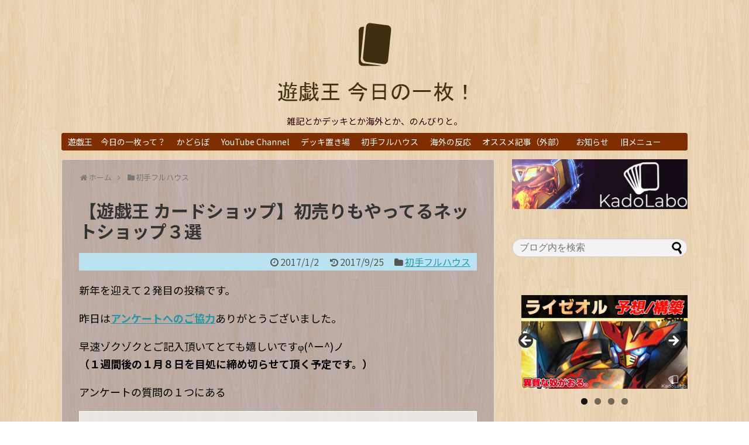

--- FILE ---
content_type: text/html; charset=UTF-8
request_url: https://yugioh-todays.com/2017/01/02/hand-full-house-service-01/
body_size: 20588
content:
<!DOCTYPE html>
<html dir="ltr" lang="ja" prefix="og: https://ogp.me/ns#">
<head>
<meta charset="UTF-8">
  <meta name="viewport" content="width=1280, maximum-scale=1, user-scalable=yes">
<link rel="alternate" type="application/rss+xml" title="遊戯王　今日の一枚！ RSS Feed" href="https://yugioh-todays.com/feed/"/>
<link rel="pingback" href="https://yugioh-todays.com/xmlrpc.php"/>
<meta name="description" content="新年を迎えて２発目の投稿です。昨日はアンケートへのご協力ありがとうございました。早速ゾクゾクとご記入頂いてとても嬉しいですφ(^ー^)ノ（１週間後の１月８日を目処に締め切らせて頂く予定です。）アンケートの質問の１つにある『今後、「初手フルハ"/>
<meta name="keywords" content="初手フルハウス"/>
<!-- OGP -->
<meta property="og:type" content="article">
<meta property="og:description" content="新年を迎えて２発目の投稿です。昨日はアンケートへのご協力ありがとうございました。早速ゾクゾクとご記入頂いてとても嬉しいですφ(^ー^)ノ（１週間後の１月８日を目処に締め切らせて頂く予定です。）アンケートの質問の１つにある『今後、「初手フルハ">
<meta property="og:title" content="【遊戯王 カードショップ】初売りもやってるネットショップ３選">
<meta property="og:url" content="https://yugioh-todays.com/2017/01/02/hand-full-house-service-01/">
<meta property="og:image" content="https://yugioh-todays.com/wp-content/uploads/2017/09/232885534aea831c6bc13877dea85067.png">
<meta property="og:site_name" content="遊戯王　今日の一枚！">
<meta property="og:locale" content="ja_JP">
<!-- /OGP -->
<!-- Twitter Card -->
<meta name="twitter:card" content="summary">
<meta name="twitter:description" content="新年を迎えて２発目の投稿です。昨日はアンケートへのご協力ありがとうございました。早速ゾクゾクとご記入頂いてとても嬉しいですφ(^ー^)ノ（１週間後の１月８日を目処に締め切らせて頂く予定です。）アンケートの質問の１つにある『今後、「初手フルハ">
<meta name="twitter:title" content="【遊戯王 カードショップ】初売りもやってるネットショップ３選">
<meta name="twitter:url" content="https://yugioh-todays.com/2017/01/02/hand-full-house-service-01/">
<meta name="twitter:image" content="https://yugioh-todays.com/wp-content/uploads/2017/09/232885534aea831c6bc13877dea85067.png">
<meta name="twitter:domain" content="yugioh-todays.com">
<!-- /Twitter Card -->

<title>【遊戯王 カードショップ】初売りもやってるネットショップ３選 | 遊戯王 今日の一枚！</title>

		<!-- All in One SEO 4.6.9.1 - aioseo.com -->
		<meta name="description" content="新年を迎えて２発目の投稿です。 昨日はアンケートへのご協力ありがとうございました。 早速ゾクゾクとご記入頂いて"/>
		<meta name="robots" content="max-snippet:-1, max-image-preview:large, max-video-preview:-1"/>
		<link rel="canonical" href="https://yugioh-todays.com/2017/01/02/hand-full-house-service-01/"/>
		<meta name="generator" content="All in One SEO (AIOSEO) 4.6.9.1"/>
		<meta property="og:locale" content="ja_JP"/>
		<meta property="og:site_name" content="遊戯王　今日の一枚！"/>
		<meta property="og:type" content="article"/>
		<meta property="og:title" content="【遊戯王 カードショップ】初売りもやってるネットショップ３選 | 遊戯王 今日の一枚！"/>
		<meta property="og:description" content="新年を迎えて２発目の投稿です。 昨日はアンケートへのご協力ありがとうございました。 早速ゾクゾクとご記入頂いて"/>
		<meta property="og:url" content="https://yugioh-todays.com/2017/01/02/hand-full-house-service-01/"/>
		<meta property="og:image" content="https://yugioh-todays.com/wp-content/uploads/2017/09/232885534aea831c6bc13877dea85067.png"/>
		<meta property="og:image:secure_url" content="https://yugioh-todays.com/wp-content/uploads/2017/09/232885534aea831c6bc13877dea85067.png"/>
		<meta property="og:image:width" content="212"/>
		<meta property="og:image:height" content="215"/>
		<meta property="article:published_time" content="2017-01-01T23:16:14+00:00"/>
		<meta property="article:modified_time" content="2017-09-24T23:17:44+00:00"/>
		<meta name="twitter:card" content="summary"/>
		<meta name="twitter:site" content="https://@kyoichi_ygo"/>
		<meta name="twitter:title" content="【遊戯王 カードショップ】初売りもやってるネットショップ３選 | 遊戯王 今日の一枚！"/>
		<meta name="twitter:description" content="新年を迎えて２発目の投稿です。 昨日はアンケートへのご協力ありがとうございました。 早速ゾクゾクとご記入頂いて"/>
		<meta name="twitter:image" content="https://yugioh-todays.com/wp-content/uploads/2017/09/232885534aea831c6bc13877dea85067.png"/>
		<script type="application/ld+json" class="aioseo-schema">
			{"@context":"https:\/\/schema.org","@graph":[{"@type":"Article","@id":"https:\/\/yugioh-todays.com\/2017\/01\/02\/hand-full-house-service-01\/#article","name":"\u3010\u904a\u622f\u738b \u30ab\u30fc\u30c9\u30b7\u30e7\u30c3\u30d7\u3011\u521d\u58f2\u308a\u3082\u3084\u3063\u3066\u308b\u30cd\u30c3\u30c8\u30b7\u30e7\u30c3\u30d7\uff13\u9078 | \u904a\u622f\u738b \u4eca\u65e5\u306e\u4e00\u679a\uff01","headline":"\u3010\u904a\u622f\u738b \u30ab\u30fc\u30c9\u30b7\u30e7\u30c3\u30d7\u3011\u521d\u58f2\u308a\u3082\u3084\u3063\u3066\u308b\u30cd\u30c3\u30c8\u30b7\u30e7\u30c3\u30d7\uff13\u9078","author":{"@id":"https:\/\/yugioh-todays.com\/author\/kyoichi01\/#author"},"publisher":{"@id":"https:\/\/yugioh-todays.com\/#person"},"image":{"@type":"ImageObject","url":"https:\/\/yugioh-todays.com\/wp-content\/uploads\/2017\/09\/232885534aea831c6bc13877dea85067.png","width":212,"height":215},"datePublished":"2017-01-02T08:16:14+09:00","dateModified":"2017-09-25T08:17:44+09:00","inLanguage":"ja","mainEntityOfPage":{"@id":"https:\/\/yugioh-todays.com\/2017\/01\/02\/hand-full-house-service-01\/#webpage"},"isPartOf":{"@id":"https:\/\/yugioh-todays.com\/2017\/01\/02\/hand-full-house-service-01\/#webpage"},"articleSection":"\u521d\u624b\u30d5\u30eb\u30cf\u30a6\u30b9"},{"@type":"BreadcrumbList","@id":"https:\/\/yugioh-todays.com\/2017\/01\/02\/hand-full-house-service-01\/#breadcrumblist","itemListElement":[{"@type":"ListItem","@id":"https:\/\/yugioh-todays.com\/#listItem","position":1,"name":"\u5bb6","item":"https:\/\/yugioh-todays.com\/","nextItem":"https:\/\/yugioh-todays.com\/2017\/#listItem"},{"@type":"ListItem","@id":"https:\/\/yugioh-todays.com\/2017\/#listItem","position":2,"name":"2017","item":"https:\/\/yugioh-todays.com\/2017\/","nextItem":"https:\/\/yugioh-todays.com\/2017\/01\/02\/hand-full-house-service-01\/#listItem","previousItem":"https:\/\/yugioh-todays.com\/#listItem"},{"@type":"ListItem","@id":"https:\/\/yugioh-todays.com\/2017\/01\/02\/hand-full-house-service-01\/#listItem","position":3,"name":"January","item":"https:\/\/yugioh-todays.com\/2017\/01\/02\/hand-full-house-service-01\/","nextItem":"https:\/\/yugioh-todays.com\/2017\/01\/02\/#listItem","previousItem":"https:\/\/yugioh-todays.com\/2017\/#listItem"},{"@type":"ListItem","@id":"https:\/\/yugioh-todays.com\/2017\/01\/02\/#listItem","position":4,"name":"2","item":"https:\/\/yugioh-todays.com\/2017\/01\/02\/","nextItem":"https:\/\/yugioh-todays.com\/2017\/01\/02\/hand-full-house-service-01\/#listItem","previousItem":"https:\/\/yugioh-todays.com\/2017\/01\/02\/hand-full-house-service-01\/#listItem"},{"@type":"ListItem","@id":"https:\/\/yugioh-todays.com\/2017\/01\/02\/hand-full-house-service-01\/#listItem","position":5,"name":"\u3010\u904a\u622f\u738b \u30ab\u30fc\u30c9\u30b7\u30e7\u30c3\u30d7\u3011\u521d\u58f2\u308a\u3082\u3084\u3063\u3066\u308b\u30cd\u30c3\u30c8\u30b7\u30e7\u30c3\u30d7\uff13\u9078","previousItem":"https:\/\/yugioh-todays.com\/2017\/01\/02\/#listItem"}]},{"@type":"Person","@id":"https:\/\/yugioh-todays.com\/#person","name":"\u304d\u3087\u3044\u3061\uff08\u7ba1\u7406\u4eba\uff09","image":{"@type":"ImageObject","@id":"https:\/\/yugioh-todays.com\/2017\/01\/02\/hand-full-house-service-01\/#personImage","url":"https:\/\/secure.gravatar.com\/avatar\/631ad192c08994f2510eec32deeebabe?s=96&d=mm&r=g","width":96,"height":96,"caption":"\u304d\u3087\u3044\u3061\uff08\u7ba1\u7406\u4eba\uff09"}},{"@type":"Person","@id":"https:\/\/yugioh-todays.com\/author\/kyoichi01\/#author","url":"https:\/\/yugioh-todays.com\/author\/kyoichi01\/","name":"\u304d\u3087\u3044\u3061\uff08\u7ba1\u7406\u4eba\uff09","image":{"@type":"ImageObject","@id":"https:\/\/yugioh-todays.com\/2017\/01\/02\/hand-full-house-service-01\/#authorImage","url":"https:\/\/secure.gravatar.com\/avatar\/05eb3bb6f2a976bb57918ccfa118df7e?s=96&d=mm&r=g","width":96,"height":96,"caption":"\u304d\u3087\u3044\u3061\uff08\u7ba1\u7406\u4eba\uff09"}},{"@type":"WebPage","@id":"https:\/\/yugioh-todays.com\/2017\/01\/02\/hand-full-house-service-01\/#webpage","url":"https:\/\/yugioh-todays.com\/2017\/01\/02\/hand-full-house-service-01\/","name":"\u3010\u904a\u622f\u738b \u30ab\u30fc\u30c9\u30b7\u30e7\u30c3\u30d7\u3011\u521d\u58f2\u308a\u3082\u3084\u3063\u3066\u308b\u30cd\u30c3\u30c8\u30b7\u30e7\u30c3\u30d7\uff13\u9078 | \u904a\u622f\u738b \u4eca\u65e5\u306e\u4e00\u679a\uff01","description":"\u65b0\u5e74\u3092\u8fce\u3048\u3066\uff12\u767a\u76ee\u306e\u6295\u7a3f\u3067\u3059\u3002 \u6628\u65e5\u306f\u30a2\u30f3\u30b1\u30fc\u30c8\u3078\u306e\u3054\u5354\u529b\u3042\u308a\u304c\u3068\u3046\u3054\u3056\u3044\u307e\u3057\u305f\u3002 \u65e9\u901f\u30be\u30af\u30be\u30af\u3068\u3054\u8a18\u5165\u9802\u3044\u3066","inLanguage":"ja","isPartOf":{"@id":"https:\/\/yugioh-todays.com\/#website"},"breadcrumb":{"@id":"https:\/\/yugioh-todays.com\/2017\/01\/02\/hand-full-house-service-01\/#breadcrumblist"},"author":{"@id":"https:\/\/yugioh-todays.com\/author\/kyoichi01\/#author"},"creator":{"@id":"https:\/\/yugioh-todays.com\/author\/kyoichi01\/#author"},"image":{"@type":"ImageObject","url":"https:\/\/yugioh-todays.com\/wp-content\/uploads\/2017\/09\/232885534aea831c6bc13877dea85067.png","@id":"https:\/\/yugioh-todays.com\/2017\/01\/02\/hand-full-house-service-01\/#mainImage","width":212,"height":215},"primaryImageOfPage":{"@id":"https:\/\/yugioh-todays.com\/2017\/01\/02\/hand-full-house-service-01\/#mainImage"},"datePublished":"2017-01-02T08:16:14+09:00","dateModified":"2017-09-25T08:17:44+09:00"},{"@type":"WebSite","@id":"https:\/\/yugioh-todays.com\/#website","url":"https:\/\/yugioh-todays.com\/","name":"\u904a\u622f\u738b\u3000\u4eca\u65e5\u306e\u4e00\u679a\uff01","description":"\u96d1\u8a18\u3068\u304b\u30c7\u30c3\u30ad\u3068\u304b\u6d77\u5916\u3068\u304b\u3001\u306e\u3093\u3073\u308a\u3068\u3002","inLanguage":"ja","publisher":{"@id":"https:\/\/yugioh-todays.com\/#person"}}]}
		</script>
		<!-- All in One SEO -->

<link rel='dns-prefetch' href='//stats.wp.com'/>
<link rel='dns-prefetch' href='//fonts.googleapis.com'/>
<link rel='dns-prefetch' href='//v0.wordpress.com'/>
<link rel="alternate" type="application/rss+xml" title="遊戯王　今日の一枚！ &raquo; フィード" href="https://yugioh-todays.com/feed/"/>
<link rel="alternate" type="application/rss+xml" title="遊戯王　今日の一枚！ &raquo; コメントフィード" href="https://yugioh-todays.com/comments/feed/"/>
<link rel="alternate" type="application/rss+xml" title="遊戯王　今日の一枚！ &raquo; 【遊戯王 カードショップ】初売りもやってるネットショップ３選 のコメントのフィード" href="https://yugioh-todays.com/2017/01/02/hand-full-house-service-01/feed/"/>
		<!-- This site uses the Google Analytics by MonsterInsights plugin v9.11.1 - Using Analytics tracking - https://www.monsterinsights.com/ -->
		<!-- Note: MonsterInsights is not currently configured on this site. The site owner needs to authenticate with Google Analytics in the MonsterInsights settings panel. -->
					<!-- No tracking code set -->
				<!-- / Google Analytics by MonsterInsights -->
		<script type="text/javascript">//<![CDATA[
window._wpemojiSettings={"baseUrl":"https:\/\/s.w.org\/images\/core\/emoji\/15.0.3\/72x72\/","ext":".png","svgUrl":"https:\/\/s.w.org\/images\/core\/emoji\/15.0.3\/svg\/","svgExt":".svg","source":{"concatemoji":"https:\/\/yugioh-todays.com\/wp-includes\/js\/wp-emoji-release.min.js?ver=6.6.4"}};!function(i,n){var o,s,e;function c(e){try{var t={supportTests:e,timestamp:(new Date).valueOf()};sessionStorage.setItem(o,JSON.stringify(t))}catch(e){}}function p(e,t,n){e.clearRect(0,0,e.canvas.width,e.canvas.height),e.fillText(t,0,0);var t=new Uint32Array(e.getImageData(0,0,e.canvas.width,e.canvas.height).data),r=(e.clearRect(0,0,e.canvas.width,e.canvas.height),e.fillText(n,0,0),new Uint32Array(e.getImageData(0,0,e.canvas.width,e.canvas.height).data));return t.every(function(e,t){return e===r[t]})}function u(e,t,n){switch(t){case"flag":return n(e,"\ud83c\udff3\ufe0f\u200d\u26a7\ufe0f","\ud83c\udff3\ufe0f\u200b\u26a7\ufe0f")?!1:!n(e,"\ud83c\uddfa\ud83c\uddf3","\ud83c\uddfa\u200b\ud83c\uddf3")&&!n(e,"\ud83c\udff4\udb40\udc67\udb40\udc62\udb40\udc65\udb40\udc6e\udb40\udc67\udb40\udc7f","\ud83c\udff4\u200b\udb40\udc67\u200b\udb40\udc62\u200b\udb40\udc65\u200b\udb40\udc6e\u200b\udb40\udc67\u200b\udb40\udc7f");case"emoji":return!n(e,"\ud83d\udc26\u200d\u2b1b","\ud83d\udc26\u200b\u2b1b")}return!1}function f(e,t,n){var r="undefined"!=typeof WorkerGlobalScope&&self instanceof WorkerGlobalScope?new OffscreenCanvas(300,150):i.createElement("canvas"),a=r.getContext("2d",{willReadFrequently:!0}),o=(a.textBaseline="top",a.font="600 32px Arial",{});return e.forEach(function(e){o[e]=t(a,e,n)}),o}function t(e){var t=i.createElement("script");t.src=e,t.defer=!0,i.head.appendChild(t)}"undefined"!=typeof Promise&&(o="wpEmojiSettingsSupports",s=["flag","emoji"],n.supports={everything:!0,everythingExceptFlag:!0},e=new Promise(function(e){i.addEventListener("DOMContentLoaded",e,{once:!0})}),new Promise(function(t){var n=function(){try{var e=JSON.parse(sessionStorage.getItem(o));if("object"==typeof e&&"number"==typeof e.timestamp&&(new Date).valueOf()<e.timestamp+604800&&"object"==typeof e.supportTests)return e.supportTests}catch(e){}return null}();if(!n){if("undefined"!=typeof Worker&&"undefined"!=typeof OffscreenCanvas&&"undefined"!=typeof URL&&URL.createObjectURL&&"undefined"!=typeof Blob)try{var e="postMessage("+f.toString()+"("+[JSON.stringify(s),u.toString(),p.toString()].join(",")+"));",r=new Blob([e],{type:"text/javascript"}),a=new Worker(URL.createObjectURL(r),{name:"wpTestEmojiSupports"});return void(a.onmessage=function(e){c(n=e.data),a.terminate(),t(n)})}catch(e){}c(n=f(s,u,p))}t(n)}).then(function(e){for(var t in e)n.supports[t]=e[t],n.supports.everything=n.supports.everything&&n.supports[t],"flag"!==t&&(n.supports.everythingExceptFlag=n.supports.everythingExceptFlag&&n.supports[t]);n.supports.everythingExceptFlag=n.supports.everythingExceptFlag&&!n.supports.flag,n.DOMReady=!1,n.readyCallback=function(){n.DOMReady=!0}}).then(function(){return e}).then(function(){var e;n.supports.everything||(n.readyCallback(),(e=n.source||{}).concatemoji?t(e.concatemoji):e.wpemoji&&e.twemoji&&(t(e.twemoji),t(e.wpemoji)))}))}((window,document),window._wpemojiSettings);
//]]></script>
<link rel='stylesheet' id='simplicity-style-css' href='https://yugioh-todays.com/wp-content/themes/simplicity2/style.css?ver=6.6.4&#038;fver=20240815105727' type='text/css' media='all'/>
<link rel='stylesheet' id='responsive-style-css' href='https://yugioh-todays.com/wp-content/themes/simplicity2/css/responsive-pc.css?ver=6.6.4&#038;fver=20240815105727' type='text/css' media='all'/>
<link rel='stylesheet' id='font-awesome-style-css' href='https://yugioh-todays.com/wp-content/themes/simplicity2/webfonts/css/font-awesome.min.css?ver=6.6.4&#038;fver=20240815105727' type='text/css' media='all'/>
<link rel='stylesheet' id='icomoon-style-css' href='https://yugioh-todays.com/wp-content/themes/simplicity2/webfonts/icomoon/style.css?ver=6.6.4&#038;fver=20240815105727' type='text/css' media='all'/>
<link rel='stylesheet' id='google-fonts-notosansjp-css' href='https://fonts.googleapis.com/earlyaccess/notosansjp.css?ver=6.6.4' type='text/css' media='all'/>
<link rel='stylesheet' id='calendar-style-css' href='https://yugioh-todays.com/wp-content/themes/simplicity2/css/calendar.css?ver=6.6.4&#038;fver=20240815105727' type='text/css' media='all'/>
<link rel='stylesheet' id='extension-style-css' href='https://yugioh-todays.com/wp-content/themes/simplicity2/css/extension.css?ver=6.6.4&#038;fver=20240815105727' type='text/css' media='all'/>
<style id='extension-style-inline-css' type='text/css'>
#site-description{color:#2b0000}#navi ul,#navi ul.sub-menu,#navi ul.children{background-color:#7f2e00;border-color:#7f2e00}#navi ul li a{color:#fff}#navi ul li a:hover{background-color:#a85400}#s{border-radius:25px;background-color:#f3f3f3}#s:focus{outline:0}.article{font-size:18px} .entry-thumb img,.related-entry-thumb img,.widget_new_entries ul li img,.widget_new_popular ul li img,.widget_popular_ranking ul li img,#prev-next img,.widget_new_entries .new-entrys-large .new-entry img{border-radius:50%} #header .alignleft{text-align:center;max-width:none}#h-top #site-title a{margin-right:0}#site-description{margin-right:0}#header .alignright{display:none}@media screen and (max-width:639px){.article br{display:block}}body{font-family:'Noto Sans JP'}
</style>
<link rel='stylesheet' id='print-style-css' href='https://yugioh-todays.com/wp-content/themes/simplicity2/css/print.css?ver=6.6.4&#038;fver=20240815105727' type='text/css' media='print'/>
<link rel='stylesheet' id='sns-twitter-type-style-css' href='https://yugioh-todays.com/wp-content/themes/simplicity2/css/sns-twitter-type.css?ver=6.6.4&#038;fver=20240815105727' type='text/css' media='all'/>
<style id='wp-emoji-styles-inline-css' type='text/css'>

	img.wp-smiley, img.emoji {
		display: inline !important;
		border: none !important;
		box-shadow: none !important;
		height: 1em !important;
		width: 1em !important;
		margin: 0 0.07em !important;
		vertical-align: -0.1em !important;
		background: none !important;
		padding: 0 !important;
	}
</style>
<link rel='stylesheet' id='wp-block-library-css' href='https://yugioh-todays.com/wp-includes/css/dist/block-library/style.min.css?ver=6.6.4' type='text/css' media='all'/>
<link rel='stylesheet' id='mediaelement-css' href='https://yugioh-todays.com/wp-includes/js/mediaelement/mediaelementplayer-legacy.min.css?ver=4.2.17' type='text/css' media='all'/>
<link rel='stylesheet' id='wp-mediaelement-css' href='https://yugioh-todays.com/wp-includes/js/mediaelement/wp-mediaelement.min.css?ver=6.6.4' type='text/css' media='all'/>
<style id='jetpack-sharing-buttons-style-inline-css' type='text/css'>
.jetpack-sharing-buttons__services-list{display:flex;flex-direction:row;flex-wrap:wrap;gap:0;list-style-type:none;margin:5px;padding:0}.jetpack-sharing-buttons__services-list.has-small-icon-size{font-size:12px}.jetpack-sharing-buttons__services-list.has-normal-icon-size{font-size:16px}.jetpack-sharing-buttons__services-list.has-large-icon-size{font-size:24px}.jetpack-sharing-buttons__services-list.has-huge-icon-size{font-size:36px}@media print{.jetpack-sharing-buttons__services-list{display:none!important}}.editor-styles-wrapper .wp-block-jetpack-sharing-buttons{gap:0;padding-inline-start:0}ul.jetpack-sharing-buttons__services-list.has-background{padding:1.25em 2.375em}
</style>
<style id='classic-theme-styles-inline-css' type='text/css'>
/*! This file is auto-generated */
.wp-block-button__link{color:#fff;background-color:#32373c;border-radius:9999px;box-shadow:none;text-decoration:none;padding:calc(.667em + 2px) calc(1.333em + 2px);font-size:1.125em}.wp-block-file__button{background:#32373c;color:#fff;text-decoration:none}
</style>
<style id='global-styles-inline-css' type='text/css'>
:root{--wp--preset--aspect-ratio--square: 1;--wp--preset--aspect-ratio--4-3: 4/3;--wp--preset--aspect-ratio--3-4: 3/4;--wp--preset--aspect-ratio--3-2: 3/2;--wp--preset--aspect-ratio--2-3: 2/3;--wp--preset--aspect-ratio--16-9: 16/9;--wp--preset--aspect-ratio--9-16: 9/16;--wp--preset--color--black: #000000;--wp--preset--color--cyan-bluish-gray: #abb8c3;--wp--preset--color--white: #ffffff;--wp--preset--color--pale-pink: #f78da7;--wp--preset--color--vivid-red: #cf2e2e;--wp--preset--color--luminous-vivid-orange: #ff6900;--wp--preset--color--luminous-vivid-amber: #fcb900;--wp--preset--color--light-green-cyan: #7bdcb5;--wp--preset--color--vivid-green-cyan: #00d084;--wp--preset--color--pale-cyan-blue: #8ed1fc;--wp--preset--color--vivid-cyan-blue: #0693e3;--wp--preset--color--vivid-purple: #9b51e0;--wp--preset--gradient--vivid-cyan-blue-to-vivid-purple: linear-gradient(135deg,rgba(6,147,227,1) 0%,rgb(155,81,224) 100%);--wp--preset--gradient--light-green-cyan-to-vivid-green-cyan: linear-gradient(135deg,rgb(122,220,180) 0%,rgb(0,208,130) 100%);--wp--preset--gradient--luminous-vivid-amber-to-luminous-vivid-orange: linear-gradient(135deg,rgba(252,185,0,1) 0%,rgba(255,105,0,1) 100%);--wp--preset--gradient--luminous-vivid-orange-to-vivid-red: linear-gradient(135deg,rgba(255,105,0,1) 0%,rgb(207,46,46) 100%);--wp--preset--gradient--very-light-gray-to-cyan-bluish-gray: linear-gradient(135deg,rgb(238,238,238) 0%,rgb(169,184,195) 100%);--wp--preset--gradient--cool-to-warm-spectrum: linear-gradient(135deg,rgb(74,234,220) 0%,rgb(151,120,209) 20%,rgb(207,42,186) 40%,rgb(238,44,130) 60%,rgb(251,105,98) 80%,rgb(254,248,76) 100%);--wp--preset--gradient--blush-light-purple: linear-gradient(135deg,rgb(255,206,236) 0%,rgb(152,150,240) 100%);--wp--preset--gradient--blush-bordeaux: linear-gradient(135deg,rgb(254,205,165) 0%,rgb(254,45,45) 50%,rgb(107,0,62) 100%);--wp--preset--gradient--luminous-dusk: linear-gradient(135deg,rgb(255,203,112) 0%,rgb(199,81,192) 50%,rgb(65,88,208) 100%);--wp--preset--gradient--pale-ocean: linear-gradient(135deg,rgb(255,245,203) 0%,rgb(182,227,212) 50%,rgb(51,167,181) 100%);--wp--preset--gradient--electric-grass: linear-gradient(135deg,rgb(202,248,128) 0%,rgb(113,206,126) 100%);--wp--preset--gradient--midnight: linear-gradient(135deg,rgb(2,3,129) 0%,rgb(40,116,252) 100%);--wp--preset--font-size--small: 13px;--wp--preset--font-size--medium: 20px;--wp--preset--font-size--large: 36px;--wp--preset--font-size--x-large: 42px;--wp--preset--spacing--20: 0.44rem;--wp--preset--spacing--30: 0.67rem;--wp--preset--spacing--40: 1rem;--wp--preset--spacing--50: 1.5rem;--wp--preset--spacing--60: 2.25rem;--wp--preset--spacing--70: 3.38rem;--wp--preset--spacing--80: 5.06rem;--wp--preset--shadow--natural: 6px 6px 9px rgba(0, 0, 0, 0.2);--wp--preset--shadow--deep: 12px 12px 50px rgba(0, 0, 0, 0.4);--wp--preset--shadow--sharp: 6px 6px 0px rgba(0, 0, 0, 0.2);--wp--preset--shadow--outlined: 6px 6px 0px -3px rgba(255, 255, 255, 1), 6px 6px rgba(0, 0, 0, 1);--wp--preset--shadow--crisp: 6px 6px 0px rgba(0, 0, 0, 1);}:where(.is-layout-flex){gap: 0.5em;}:where(.is-layout-grid){gap: 0.5em;}body .is-layout-flex{display: flex;}.is-layout-flex{flex-wrap: wrap;align-items: center;}.is-layout-flex > :is(*, div){margin: 0;}body .is-layout-grid{display: grid;}.is-layout-grid > :is(*, div){margin: 0;}:where(.wp-block-columns.is-layout-flex){gap: 2em;}:where(.wp-block-columns.is-layout-grid){gap: 2em;}:where(.wp-block-post-template.is-layout-flex){gap: 1.25em;}:where(.wp-block-post-template.is-layout-grid){gap: 1.25em;}.has-black-color{color: var(--wp--preset--color--black) !important;}.has-cyan-bluish-gray-color{color: var(--wp--preset--color--cyan-bluish-gray) !important;}.has-white-color{color: var(--wp--preset--color--white) !important;}.has-pale-pink-color{color: var(--wp--preset--color--pale-pink) !important;}.has-vivid-red-color{color: var(--wp--preset--color--vivid-red) !important;}.has-luminous-vivid-orange-color{color: var(--wp--preset--color--luminous-vivid-orange) !important;}.has-luminous-vivid-amber-color{color: var(--wp--preset--color--luminous-vivid-amber) !important;}.has-light-green-cyan-color{color: var(--wp--preset--color--light-green-cyan) !important;}.has-vivid-green-cyan-color{color: var(--wp--preset--color--vivid-green-cyan) !important;}.has-pale-cyan-blue-color{color: var(--wp--preset--color--pale-cyan-blue) !important;}.has-vivid-cyan-blue-color{color: var(--wp--preset--color--vivid-cyan-blue) !important;}.has-vivid-purple-color{color: var(--wp--preset--color--vivid-purple) !important;}.has-black-background-color{background-color: var(--wp--preset--color--black) !important;}.has-cyan-bluish-gray-background-color{background-color: var(--wp--preset--color--cyan-bluish-gray) !important;}.has-white-background-color{background-color: var(--wp--preset--color--white) !important;}.has-pale-pink-background-color{background-color: var(--wp--preset--color--pale-pink) !important;}.has-vivid-red-background-color{background-color: var(--wp--preset--color--vivid-red) !important;}.has-luminous-vivid-orange-background-color{background-color: var(--wp--preset--color--luminous-vivid-orange) !important;}.has-luminous-vivid-amber-background-color{background-color: var(--wp--preset--color--luminous-vivid-amber) !important;}.has-light-green-cyan-background-color{background-color: var(--wp--preset--color--light-green-cyan) !important;}.has-vivid-green-cyan-background-color{background-color: var(--wp--preset--color--vivid-green-cyan) !important;}.has-pale-cyan-blue-background-color{background-color: var(--wp--preset--color--pale-cyan-blue) !important;}.has-vivid-cyan-blue-background-color{background-color: var(--wp--preset--color--vivid-cyan-blue) !important;}.has-vivid-purple-background-color{background-color: var(--wp--preset--color--vivid-purple) !important;}.has-black-border-color{border-color: var(--wp--preset--color--black) !important;}.has-cyan-bluish-gray-border-color{border-color: var(--wp--preset--color--cyan-bluish-gray) !important;}.has-white-border-color{border-color: var(--wp--preset--color--white) !important;}.has-pale-pink-border-color{border-color: var(--wp--preset--color--pale-pink) !important;}.has-vivid-red-border-color{border-color: var(--wp--preset--color--vivid-red) !important;}.has-luminous-vivid-orange-border-color{border-color: var(--wp--preset--color--luminous-vivid-orange) !important;}.has-luminous-vivid-amber-border-color{border-color: var(--wp--preset--color--luminous-vivid-amber) !important;}.has-light-green-cyan-border-color{border-color: var(--wp--preset--color--light-green-cyan) !important;}.has-vivid-green-cyan-border-color{border-color: var(--wp--preset--color--vivid-green-cyan) !important;}.has-pale-cyan-blue-border-color{border-color: var(--wp--preset--color--pale-cyan-blue) !important;}.has-vivid-cyan-blue-border-color{border-color: var(--wp--preset--color--vivid-cyan-blue) !important;}.has-vivid-purple-border-color{border-color: var(--wp--preset--color--vivid-purple) !important;}.has-vivid-cyan-blue-to-vivid-purple-gradient-background{background: var(--wp--preset--gradient--vivid-cyan-blue-to-vivid-purple) !important;}.has-light-green-cyan-to-vivid-green-cyan-gradient-background{background: var(--wp--preset--gradient--light-green-cyan-to-vivid-green-cyan) !important;}.has-luminous-vivid-amber-to-luminous-vivid-orange-gradient-background{background: var(--wp--preset--gradient--luminous-vivid-amber-to-luminous-vivid-orange) !important;}.has-luminous-vivid-orange-to-vivid-red-gradient-background{background: var(--wp--preset--gradient--luminous-vivid-orange-to-vivid-red) !important;}.has-very-light-gray-to-cyan-bluish-gray-gradient-background{background: var(--wp--preset--gradient--very-light-gray-to-cyan-bluish-gray) !important;}.has-cool-to-warm-spectrum-gradient-background{background: var(--wp--preset--gradient--cool-to-warm-spectrum) !important;}.has-blush-light-purple-gradient-background{background: var(--wp--preset--gradient--blush-light-purple) !important;}.has-blush-bordeaux-gradient-background{background: var(--wp--preset--gradient--blush-bordeaux) !important;}.has-luminous-dusk-gradient-background{background: var(--wp--preset--gradient--luminous-dusk) !important;}.has-pale-ocean-gradient-background{background: var(--wp--preset--gradient--pale-ocean) !important;}.has-electric-grass-gradient-background{background: var(--wp--preset--gradient--electric-grass) !important;}.has-midnight-gradient-background{background: var(--wp--preset--gradient--midnight) !important;}.has-small-font-size{font-size: var(--wp--preset--font-size--small) !important;}.has-medium-font-size{font-size: var(--wp--preset--font-size--medium) !important;}.has-large-font-size{font-size: var(--wp--preset--font-size--large) !important;}.has-x-large-font-size{font-size: var(--wp--preset--font-size--x-large) !important;}
:where(.wp-block-post-template.is-layout-flex){gap: 1.25em;}:where(.wp-block-post-template.is-layout-grid){gap: 1.25em;}
:where(.wp-block-columns.is-layout-flex){gap: 2em;}:where(.wp-block-columns.is-layout-grid){gap: 2em;}
:root :where(.wp-block-pullquote){font-size: 1.5em;line-height: 1.6;}
</style>
<link rel='stylesheet' id='contact-form-7-css' href='https://yugioh-todays.com/wp-content/plugins/contact-form-7/includes/css/styles.css?ver=5.9.8&#038;fver=20240815112320' type='text/css' media='all'/>
<link rel='stylesheet' id='jetpack_css-css' href='https://yugioh-todays.com/wp-content/plugins/jetpack/css/jetpack.css?ver=13.7.1&#038;fver=20241014125349' type='text/css' media='all'/>
<script type="text/javascript" src="https://yugioh-todays.com/wp-includes/js/jquery/jquery.min.js?ver=3.7.1" id="jquery-core-js"></script>
<script type="text/javascript" src="https://yugioh-todays.com/wp-includes/js/jquery/jquery-migrate.min.js?ver=3.4.1" id="jquery-migrate-js"></script>
<link rel='shortlink' href='https://wp.me/p6OKYf-49o'/>
<link rel="alternate" title="oEmbed (JSON)" type="application/json+oembed" href="https://yugioh-todays.com/wp-json/oembed/1.0/embed?url=https%3A%2F%2Fyugioh-todays.com%2F2017%2F01%2F02%2Fhand-full-house-service-01%2F"/>
<link rel="alternate" title="oEmbed (XML)" type="text/xml+oembed" href="https://yugioh-todays.com/wp-json/oembed/1.0/embed?url=https%3A%2F%2Fyugioh-todays.com%2F2017%2F01%2F02%2Fhand-full-house-service-01%2F&#038;format=xml"/>
	<style>img#wpstats{display:none}</style>
		<style type="text/css" id="custom-background-css">
body.custom-background { background-image: url("https://yugioh-todays.com/wp-content/uploads/2015/11/retina_wood.png"); background-position: center top; background-size: auto; background-repeat: repeat; background-attachment: fixed; }
</style>
	<link rel="icon" href="https://yugioh-todays.com/wp-content/uploads/2017/01/cropped-2-32x32.png" sizes="32x32"/>
<link rel="icon" href="https://yugioh-todays.com/wp-content/uploads/2017/01/cropped-2-192x192.png" sizes="192x192"/>
<link rel="apple-touch-icon" href="https://yugioh-todays.com/wp-content/uploads/2017/01/cropped-2-180x180.png"/>
<meta name="msapplication-TileImage" content="https://yugioh-todays.com/wp-content/uploads/2017/01/cropped-2-270x270.png"/>
<style type="text/css" id="wp-custom-css">.entry-read a ,
.related-entry-read a {
	padding: 1px 5px;
	background: #f7f7f7;
	border: 1px solid #ddd;
	border-radius: 5px;
	text-decoration: none;
	position:relative;
	
}

.post-meta {
	background: #bbe2f1;
}

#main .entry {
    border-bottom: 3px dotted #333;
    padding-bottom: 40px;
}

#main  { background: rgba(10,10,100,0.2);
	
	
	
	.related-entry {
    padding: 0;
    height: 100%;
    width: 100%;
    border-radius: 4px; /* 追記部分 */
}</style></head>
  <body class="post-template-default single single-post postid-15958 single-format-standard custom-background categoryid-435" itemscope itemtype="https://schema.org/WebPage">
    <div id="container">

      <!-- header -->
      <header itemscope itemtype="https://schema.org/WPHeader">
        <div id="header" class="clearfix">
          <div id="header-in">

                        <div id="h-top">
              <!-- モバイルメニュー表示用のボタン -->
<div id="mobile-menu">
  <a id="mobile-menu-toggle" href="#"><span class="fa fa-bars fa-2x"></span></a>
</div>

              <div class="alignleft top-title-catchphrase">
                <!-- サイトのタイトル -->
<p id="site-title" itemscope itemtype="https://schema.org/Organization">
  <a href="https://yugioh-todays.com/"><img src="http://yugioh-todays.com/wp-content/uploads/2015/12/遊戯王　今日の一枚！-logo-7-e1451060897728.png" alt="遊戯王　今日の一枚！" class="site-title-img"/></a></p>
<!-- サイトの概要 -->
<p id="site-description">
  雑記とかデッキとか海外とか、のんびりと。</p>
              </div>

              <div class="alignright top-sns-follows">
                                <!-- SNSページ -->
<div class="sns-pages">
<p class="sns-follow-msg">フォローする</p>
<ul class="snsp">
<li class="feedly-page"><a href="//feedly.com/i/discover/sources/search/feed/https%3A%2F%2Fyugioh-todays.com" target="blank" title="feedlyで更新情報を購読" rel="nofollow"><span class="icon-feedly-logo"></span></a></li><li class="rss-page"><a href="https://yugioh-todays.com/feed/" target="_blank" title="RSSで更新情報をフォロー" rel="nofollow"><span class="icon-rss-logo"></span></a></li>  </ul>
</div>
                              </div>

            </div><!-- /#h-top -->
          </div><!-- /#header-in -->
        </div><!-- /#header -->
      </header>

      <!-- Navigation -->
<nav itemscope itemtype="https://schema.org/SiteNavigationElement">
  <div id="navi">
      	<div id="navi-in">
      <div class="menu-%e3%83%a1%e3%83%8b%e3%83%a5%e3%83%bc-container"><ul id="menu-%e3%83%a1%e3%83%8b%e3%83%a5%e3%83%bc" class="menu"><li id="menu-item-899" class="menu-item menu-item-type-post_type menu-item-object-page menu-item-899"><a href="https://yugioh-todays.com/about/">遊戯王　今日の一枚って？</a></li>
<li id="menu-item-20280" class="menu-item menu-item-type-taxonomy menu-item-object-category menu-item-20280"><a href="https://yugioh-todays.com/category/%e3%81%8b%e3%81%a9%e3%82%89%e3%81%bc/">かどらぼ</a></li>
<li id="menu-item-20309" class="menu-item menu-item-type-custom menu-item-object-custom menu-item-20309"><a href="https://www.youtube.com/@yugioh-ocg">YouTube Channel</a></li>
<li id="menu-item-20313" class="menu-item menu-item-type-post_type menu-item-object-page menu-item-20313"><a href="https://yugioh-todays.com/deck-box/">デッキ置き場</a></li>
<li id="menu-item-16423" class="menu-item menu-item-type-custom menu-item-object-custom menu-item-16423"><a href="http://yugioh-todays.com/category/%E5%88%9D%E6%89%8B%E3%83%95%E3%83%AB%E3%83%8F%E3%82%A6%E3%82%B9/">初手フルハウス</a></li>
<li id="menu-item-4817" class="menu-item menu-item-type-custom menu-item-object-custom menu-item-4817"><a href="http://yugioh-todays.com/category/%E9%81%8A%E6%88%AF%E7%8E%8B%E3%80%80%E6%B5%B7%E5%A4%96%E3%81%AE%E5%8F%8D%E5%BF%9C/">海外の反応</a></li>
<li id="menu-item-20404" class="menu-item menu-item-type-post_type menu-item-object-page menu-item-20404"><a href="https://yugioh-todays.com/page-20402/">オススメ記事（外部）</a></li>
<li id="menu-item-20384" class="menu-item menu-item-type-post_type menu-item-object-page menu-item-has-children menu-item-20384"><a href="https://yugioh-todays.com/notice/">お知らせ</a>
<ul class="sub-menu">
	<li id="menu-item-20310" class="menu-item menu-item-type-custom menu-item-object-custom menu-item-20310"><a href="https://marshmallow-qa.com/35tal9z9ypcx45k">お便り（マシュマロ）</a></li>
</ul>
</li>
<li id="menu-item-4818" class="menu-item menu-item-type-custom menu-item-object-custom menu-item-has-children menu-item-4818"><a href="http://yugioh-todays.com/category/%E9%81%8A%E6%88%AF%E7%8E%8B%E3%80%80%E9%9B%91%E8%A8%98/">旧メニュー</a>
<ul class="sub-menu">
	<li id="menu-item-4816" class="menu-item menu-item-type-custom menu-item-object-custom menu-item-4816"><a href="http://yugioh-todays.com/category/%E9%81%8A%E6%88%AF%E7%8E%8B%E3%80%80%E6%96%B0%E8%A6%8F%E3%82%AB%E3%83%BC%E3%83%89%E8%80%83%E5%AF%9F/">新規カード考察</a></li>
	<li id="menu-item-8334" class="menu-item menu-item-type-custom menu-item-object-custom menu-item-8334"><a href="http://yugioh-todays.com/category/%E3%83%86%E3%83%BC%E3%83%9E%E3%83%87%E3%83%83%E3%82%AD%E8%80%83%E5%AF%9F/">テーマ紹介</a></li>
	<li id="menu-item-4819" class="menu-item menu-item-type-custom menu-item-object-custom menu-item-4819"><a href="http://yugioh-todays.com/category/%E9%81%8A%E6%88%AF%E7%8E%8B%E3%80%80%E3%83%91%E3%83%83%E3%82%AF%E9%96%8B%E5%B0%81/">パック開封</a></li>
	<li id="menu-item-17370" class="menu-item menu-item-type-post_type menu-item-object-page menu-item-17370"><a href="https://yugioh-todays.com/page-905/">リンク集</a></li>
</ul>
</li>
</ul></div>    </div><!-- /#navi-in -->
  </div><!-- /#navi -->
</nav>
<!-- /Navigation -->
      <!-- 本体部分 -->
      <div id="body">
        <div id="body-in" class="cf">

          
          <!-- main -->
          <main itemscope itemprop="mainContentOfPage">
            <div id="main" itemscope itemtype="https://schema.org/Blog">
  
  <div id="breadcrumb" class="breadcrumb breadcrumb-categor" itemscope itemtype="https://schema.org/BreadcrumbList"><div class="breadcrumb-home" itemscope itemtype="https://schema.org/ListItem" itemprop="itemListElement"><span class="fa fa-home fa-fw" aria-hidden="true"></span><a href="https://yugioh-todays.com" itemprop="item"><span itemprop="name">ホーム</span></a><meta itemprop="position" content="1"/><span class="sp"><span class="fa fa-angle-right" aria-hidden="true"></span></span></div><div class="breadcrumb-item" itemscope itemtype="https://schema.org/ListItem" itemprop="itemListElement"><span class="fa fa-folder fa-fw" aria-hidden="true"></span><a href="https://yugioh-todays.com/category/%e5%88%9d%e6%89%8b%e3%83%95%e3%83%ab%e3%83%8f%e3%82%a6%e3%82%b9/" itemprop="item"><span itemprop="name">初手フルハウス</span></a><meta itemprop="position" content="2"/></div></div><!-- /#breadcrumb -->  <div id="post-15958" class="post-15958 post type-post status-publish format-standard has-post-thumbnail hentry category-435">
  <article class="article">
  
  
  <header>
    <h1 class="entry-title">【遊戯王 カードショップ】初売りもやってるネットショップ３選</h1>


    
    <p class="post-meta">
      
            <span class="post-date"><span class="fa fa-clock-o fa-fw"></span><time class="entry-date date published" datetime="2017-01-02T08:16:14+09:00">2017/1/2</time></span>
        <span class="post-update"><span class="fa fa-history fa-fw"></span><span class="entry-date date updated">2017/9/25</span></span>
  
      <span class="category"><span class="fa fa-folder fa-fw"></span><a href="https://yugioh-todays.com/category/%e5%88%9d%e6%89%8b%e3%83%95%e3%83%ab%e3%83%8f%e3%82%a6%e3%82%b9/" rel="category tag">初手フルハウス</a></span>

      
      
      
      
      
    </p>

    
    
    
      </header>

  
  
  <div id="the-content" class="entry-content">
  <p>新年を迎えて２発目の投稿です。</p>
<p>昨日は<strong><a href="https://docs.google.com/forms/d/e/1FAIpQLSdOmOk1s-9nYj_7Q2p0flXh4dWfjWjdbvxAQ2IN8iXylHlNiQ/viewform#responses" target="_blank" rel="noopener">アンケートへのご協力</a></strong>ありがとうございました。</p>
<p>早速ゾクゾクとご記入頂いてとても嬉しいですφ(^ー^)ノ<br/>
<strong>（１週間後の１月８日を目処に締め切らせて頂く予定です。）</strong></p>
<p>アンケートの質問の１つにある</p>
<blockquote><p>『<span class="freebirdFormeditorViewResponsesSummaryQuestionTitle" data-questiontitle="1926217689">今後、「初手フルハウス」で「こういう記事が読みたい」などがあれば簡単に教えてください。</span>』</p></blockquote>
<p>の回答の中に、僕自身も以前からこの方向性で書いてみたいなと思っていたものがありましたので、１つ紹介させて頂きます。</p>
<blockquote><p>「パラレル仕様の座標」の話や「横向きのスリーブ」の話などのような、直接ゲーム内容に触れないが知っていると面白い話</p></blockquote>
<p>ご記入頂いた方は、ありがとうございました。<br/>
早速この記事からその結果を反映していきたいと思います。</p>
<p>まだまだ<a href="https://docs.google.com/forms/d/e/1FAIpQLSdOmOk1s-9nYj_7Q2p0flXh4dWfjWjdbvxAQ2IN8iXylHlNiQ/viewform#responses" target="_blank" rel="noopener"><strong>アンケートは募集中</strong></a>です。<br/>
<strong>ご記入頂いた内容をできるだけ今後の記事に活かしていきたい</strong>と思いますので、どうか記入頂ければと思いますφ(^ー^)ｂ</p>
<h2>【遊戯王 カードショップ】初売りもやってる!? ネットショップ３選</h2>
<p>世間では初売りのために、開店前の早朝から既に並ばれる方も大勢いらっしゃいます。<br/>
最近では、他のお店の敷地にまで並んだ列が伸びることを避けて初売りをHPの方で行ったりするお店もあるそうです。</p>
<p>また、初売りもそうですが、福袋などを販売するネットショップさんも増えています。</p>
<p>そこで、今回は遊戯王カードの初売りや福袋、セールなどを行っているネットショップさんを調べてみました。</p>
<p><a href="https://yugioh-todays.com/wp-content/uploads/2017/09/232885534aea831c6bc13877dea85067.png"><img decoding="async" class="aligncenter size-full wp-image-15959" src="https://yugioh-todays.com/wp-content/uploads/2017/09/232885534aea831c6bc13877dea85067.png" alt="" width="212" height="215" srcset="https://yugioh-todays.com/wp-content/uploads/2017/09/232885534aea831c6bc13877dea85067.png 212w, https://yugioh-todays.com/wp-content/uploads/2017/09/232885534aea831c6bc13877dea85067-100x100.png 100w" sizes="(max-width: 212px) 100vw, 212px"/></a></p>
<div>
<h3>カーナベル</h3>
<p>https://www.ka-nabell.com/?act=index&#038;genre=1</p>
<div></div>
<div>今年は、１月３日までに注文すると「買い物ポイント３００P」や新弾のBOXや大量のカーナベルポイント、日本各地のお土産(!?)などが当たる「プレゼントの抽選券」などが開催されています。</div>
<div>
<h3>トレコロ</h3>
<p>http://www.torecolo.jp/shop/default.aspx</p>
<p>セールや会員限定のセールなどが時々開かれています。</p>
<p>今回は１月８日（日）まで、最大５０％OFFの「初売り大売り出し」や「日替わりセール」などの初売りが行われています。</p>
</div>
<h3>Hobby shop ファミコンくん</h3>
<p>http://www.arrive.co.jp/goods38.html</p>
<p>こちらは福袋形式で販売されています。</p>
<p><a href="https://yugioh-todays.com/wp-content/uploads/2017/09/b92e38457b1ded1970a9920db360ae5c.png"><img fetchpriority="high" decoding="async" class="aligncenter size-full wp-image-15960" src="https://yugioh-todays.com/wp-content/uploads/2017/09/b92e38457b1ded1970a9920db360ae5c.png" alt="" width="543" height="293" srcset="https://yugioh-todays.com/wp-content/uploads/2017/09/b92e38457b1ded1970a9920db360ae5c.png 543w, https://yugioh-todays.com/wp-content/uploads/2017/09/b92e38457b1ded1970a9920db360ae5c-300x162.png 300w, https://yugioh-todays.com/wp-content/uploads/2017/09/b92e38457b1ded1970a9920db360ae5c-400x216.png 400w, https://yugioh-todays.com/wp-content/uploads/2017/09/b92e38457b1ded1970a9920db360ae5c-320x173.png 320w" sizes="(max-width: 543px) 100vw, 543px"/></a></p>
<h3>まとめ</h3>
<p>今回は遊戯王カードの初売りや福袋、セールなどを行っているネットショップさんを調べてみました。</p>
<p>他にもリアル店舗での初売りや福袋、セールなどを行っているショップさんもたくさんあるので、買ってみると思わぬ掘り出し物が当たるかもしれませんね。</p>
<p>それでは良いお正月ライフをφ(^ー^)ノ</p>
<p>&ensp;</p>
<p>引き続き<strong><a href="https://docs.google.com/forms/d/e/1FAIpQLSdOmOk1s-9nYj_7Q2p0flXh4dWfjWjdbvxAQ2IN8iXylHlNiQ/viewform#responses" target="_blank" rel="noopener">アンケートへのご協力</a></strong>も頂ければと思います</p>
</div>
  </div>

  <footer>
    <!-- ページリンク -->
          <div id="text-8" class="widget-under-article widget_text">			<div class="textwidget"><p><center>【スポンサーリンク】</center><script async src="https://pagead2.googlesyndication.com/pagead/js/adsbygoogle.js?client=ca-pub-6736918985734491" crossorigin="anonymous"></script><br/>
<!-- 記事後３ --><br/>
<ins class="adsbygoogle" style="display:block" data-ad-client="ca-pub-6736918985734491" data-ad-slot="9809817777" data-ad-format="auto" data-full-width-responsive="true"></ins><br/>
<script>(adsbygoogle=window.adsbygoogle||[]).push({});</script></p>
</div>
		</div><div id="custom_html-2" class="widget_text widget-under-article widget_custom_html"><div class="textwidget custom-html-widget"><a href="https://bit.ly/3MhMVOy"><img class="aligncenter wp-image-20206" src="https://yugioh-todays.com/wp-content/uploads/2024/08/スクリーンショット-2024-08-17-040151.png" alt="" width="340" height="250"/></a><p style="text-align: center;">Youtubeチャンネル登録も
	宜しくお願いします！</p></div></div><div id="text-10" class="widget-under-article widget_text">			<div class="textwidget"><p><center><a href="https://amzn.to/4dqRIea"><img decoding="async" class="aligncenter wp-image-20206" src="https://yugioh-todays.com/wp-content/uploads/2024/08/スクリーンショット-2024-08-13-024628.png" alt="" width="340" height="250"/></a></p>
<p style="text-align: center;">クロスオーバー・ブレイカーズ予約受付中</p>
<p></center></p>
</div>
		</div><div id="text-9" class="widget-under-article widget_text">			<div class="textwidget"><p><center><a href="https://yugioh-todays.com/"><img decoding="async" src="https://yugioh-todays.com/wp-content/uploads/2016/06/ホームに戻る-logo-e1465542928334.png" alt="ホームに戻る"/></a></center></p>
</div>
		</div>    
      <!-- 文章下広告 -->
                  

    
    <div id="sns-group" class="sns-group sns-group-bottom">
    <div class="sns-buttons sns-buttons-pc">
    <p class="sns-share-msg">シェアする</p>
    <ul class="snsb clearfix">
    <li class="balloon-btn twitter-balloon-btn twitter-balloon-btn-defalt">
  <div class="balloon-btn-set">
    <div class="arrow-box">
      <a href="//twitter.com/search?q=https%3A%2F%2Fyugioh-todays.com%2F2017%2F01%2F02%2Fhand-full-house-service-01%2F" target="blank" class="arrow-box-link twitter-arrow-box-link" rel="nofollow">
        <span class="social-count twitter-count"><span class="fa fa-comments"></span></span>
      </a>
    </div>
    <a href="https://twitter.com/intent/tweet?text=%E3%80%90%E9%81%8A%E6%88%AF%E7%8E%8B+%E3%82%AB%E3%83%BC%E3%83%89%E3%82%B7%E3%83%A7%E3%83%83%E3%83%97%E3%80%91%E5%88%9D%E5%A3%B2%E3%82%8A%E3%82%82%E3%82%84%E3%81%A3%E3%81%A6%E3%82%8B%E3%83%8D%E3%83%83%E3%83%88%E3%82%B7%E3%83%A7%E3%83%83%E3%83%97%EF%BC%93%E9%81%B8&amp;url=https%3A%2F%2Fyugioh-todays.com%2F2017%2F01%2F02%2Fhand-full-house-service-01%2F" target="blank" class="balloon-btn-link twitter-balloon-btn-link twitter-balloon-btn-link-default" rel="nofollow">
      <span class="fa fa-twitter"></span>
              <span class="tweet-label">ツイート</span>
          </a>
  </div>
</li>
        <li class="facebook-btn"><div class="fb-like" data-href="https://yugioh-todays.com/2017/01/02/hand-full-house-service-01/" data-layout="box_count" data-action="like" data-show-faces="false" data-share="true"></div></li>
                <li class="hatena-btn"> <a href="//b.hatena.ne.jp/entry/https://yugioh-todays.com/2017/01/02/hand-full-house-service-01/" class="hatena-bookmark-button" data-hatena-bookmark-title="【遊戯王 カードショップ】初売りもやってるネットショップ３選｜遊戯王　今日の一枚！" data-hatena-bookmark-layout="vertical-large"><img src="//b.st-hatena.com/images/entry-button/button-only.gif" alt="このエントリーをはてなブックマークに追加" style="border: none;"/></a><script type="text/javascript" src="//b.st-hatena.com/js/bookmark_button.js" async="async"></script>
    </li>
            <li class="pocket-btn"><a data-pocket-label="pocket" data-pocket-count="vertical" class="pocket-btn" data-lang="en"></a>
<script type="text/javascript">!function(d,i){if(!d.getElementById(i)){var j=d.createElement("script");j.id=i;j.src="//widgets.getpocket.com/v1/j/btn.js?v=1";var w=d.getElementById(i);d.body.appendChild(j);}}(document,"pocket-btn-js");</script>
    </li>
            <li class="line-btn">
      <a href="//timeline.line.me/social-plugin/share?url=https%3A%2F%2Fyugioh-todays.com%2F2017%2F01%2F02%2Fhand-full-house-service-01%2F" target="blank" class="line-btn-link" rel="nofollow">
          <img src="https://yugioh-todays.com/wp-content/themes/simplicity2/images/line-btn.png" alt="" class="line-btn-img"><img src="https://yugioh-todays.com/wp-content/themes/simplicity2/images/line-btn-mini.png" alt="" class="line-btn-img-mini">
        </a>
    </li>
                      </ul>
</div>

    <!-- SNSページ -->
<div class="sns-pages">
<p class="sns-follow-msg">フォローする</p>
<ul class="snsp">
<li class="feedly-page"><a href="//feedly.com/i/discover/sources/search/feed/https%3A%2F%2Fyugioh-todays.com" target="blank" title="feedlyで更新情報を購読" rel="nofollow"><span class="icon-feedly-logo"></span></a></li><li class="rss-page"><a href="https://yugioh-todays.com/feed/" target="_blank" title="RSSで更新情報をフォロー" rel="nofollow"><span class="icon-rss-logo"></span></a></li>  </ul>
</div>
    </div>

    
    <p class="footer-post-meta">

            <span class="post-tag"></span>
      
      <span class="post-author vcard author"><span class="fa fa-user fa-fw"></span><span class="fn"><a href="https://yugioh-todays.com/author/kyoichi01/">きょいち（管理人）</a>
</span></span>

      
          </p>
  </footer>
  </article><!-- .article -->
  </div><!-- .post -->

      <div id="under-entry-body">

            <aside id="related-entries">
        <h2>関連記事</h2>
                <article class="related-entry cf">
  <div class="related-entry-thumb">
    <a href="https://yugioh-todays.com/2016/07/26/hand-full-house-consideration-06/" title="【遊戯王カード考察】『妖精伝姫－ターリア』について">
        <img width="100" height="100" src="https://yugioh-todays.com/wp-content/uploads/2017/09/AFairy-100x100.png" class="related-entry-thumb-image wp-post-image" alt="" decoding="async" loading="lazy" srcset="https://yugioh-todays.com/wp-content/uploads/2017/09/AFairy-100x100.png 100w, https://yugioh-todays.com/wp-content/uploads/2017/09/AFairy-150x150.png 150w" sizes="(max-width: 100px) 100vw, 100px"/>        </a>
  </div><!-- /.related-entry-thumb -->

  <div class="related-entry-content">
    <header>
      <h3 class="related-entry-title">
        <a href="https://yugioh-todays.com/2016/07/26/hand-full-house-consideration-06/" class="related-entry-title-link" title="【遊戯王カード考察】『妖精伝姫－ターリア』について">
        【遊戯王カード考察】『妖精伝姫－ターリア』について        </a></h3>
    </header>
    <p class="related-entry-snippet">
   こんにちは、フルハです。

今回は、前回の記事で出てきた『妖精伝姫－ターリア』についての考察です。


妖精伝姫ターリアについて考...続きを読む</p>

        <footer>
      <p class="related-entry-read"><a href="https://yugioh-todays.com/2016/07/26/hand-full-house-consideration-06/">記事を読む</a></p>
    </footer>
    
  </div><!-- /.related-entry-content -->
</article><!-- /.elated-entry -->      <article class="related-entry cf">
  <div class="related-entry-thumb">
    <a href="https://yugioh-todays.com/2017/01/27/hand-full-house-consideration-17/" title="【遊戯王 カード考察】融合レベル5チューナー『Sea Monster of Theseus(テセウスの魔棲物)』">
        <img width="100" height="100" src="https://yugioh-todays.com/wp-content/uploads/2017/09/c1eb96ccdb96837261a28f43332d8ff2-100x100.png" class="related-entry-thumb-image wp-post-image" alt="" decoding="async" loading="lazy" srcset="https://yugioh-todays.com/wp-content/uploads/2017/09/c1eb96ccdb96837261a28f43332d8ff2-100x100.png 100w, https://yugioh-todays.com/wp-content/uploads/2017/09/c1eb96ccdb96837261a28f43332d8ff2-150x150.png 150w, https://yugioh-todays.com/wp-content/uploads/2017/09/c1eb96ccdb96837261a28f43332d8ff2.png 217w" sizes="(max-width: 100px) 100vw, 100px"/>        </a>
  </div><!-- /.related-entry-thumb -->

  <div class="related-entry-content">
    <header>
      <h3 class="related-entry-title">
        <a href="https://yugioh-todays.com/2017/01/27/hand-full-house-consideration-17/" class="related-entry-title-link" title="【遊戯王 カード考察】融合レベル5チューナー『Sea Monster of Theseus(テセウスの魔棲物)』">
        【遊戯王 カード考察】融合レベル5チューナー『Sea Monster of Theseus(テセウスの魔棲物)』        </a></h3>
    </header>
    <p class="related-entry-snippet">
   海外版の「レイジング・テンペスト」に先行収録された『Sea Monster of Theseus(テセウスの魔棲物)』。

今回はその『...続きを読む</p>

        <footer>
      <p class="related-entry-read"><a href="https://yugioh-todays.com/2017/01/27/hand-full-house-consideration-17/">記事を読む</a></p>
    </footer>
    
  </div><!-- /.related-entry-content -->
</article><!-- /.elated-entry -->  
  <br style="clear:both;">      </aside><!-- #related-entries -->
      


        <!-- 広告 -->
                  
      
      
      <!-- comment area -->
<div id="comment-area">
	<aside>	<div id="respond" class="comment-respond">
		<h2 id="reply-title" class="comment-reply-title">コメントをどうぞ <small><a rel="nofollow" id="cancel-comment-reply-link" href="/2017/01/02/hand-full-house-service-01/#respond" style="display:none;">コメントをキャンセル</a></small></h2><form action="https://yugioh-todays.com/wp-comments-post.php" method="post" id="commentform" class="comment-form"><p class="comment-notes"><span id="email-notes">メールアドレスが公開されることはありません。</span> <span class="required-field-message"><span class="required">※</span> が付いている欄は必須項目です</span></p><p class="comment-form-comment"><textarea id="comment" class="expanding" name="comment" cols="45" rows="8" aria-required="true" placeholder=""></textarea></p><p class="comment-form-author"><label for="author">名前</label> <input id="author" name="author" type="text" value="" size="30" maxlength="245" autocomplete="name"/></p>
<p class="comment-form-email"><label for="email">メール</label> <input id="email" name="email" type="text" value="" size="30" maxlength="100" aria-describedby="email-notes" autocomplete="email"/></p>
<p class="comment-form-url"><label for="url">サイト</label> <input id="url" name="url" type="text" value="" size="30" maxlength="200" autocomplete="url"/></p>
<p class="comment-form-cookies-consent"><input id="wp-comment-cookies-consent" name="wp-comment-cookies-consent" type="checkbox" value="yes"/> <label for="wp-comment-cookies-consent">次回のコメントで使用するためブラウザーに自分の名前、メールアドレス、サイトを保存する。</label></p>
<p class="form-submit"><input name="submit" type="submit" id="submit" class="submit" value="コメントを送信"/> <input type='hidden' name='comment_post_ID' value='15958' id='comment_post_ID'/>
<input type='hidden' name='comment_parent' id='comment_parent' value='0'/>
</p></form>	</div><!-- #respond -->
	</aside></div>
<!-- /comment area -->      </div>
    
            </div><!-- /#main -->
          </main>
        <!-- sidebar -->
<div id="sidebar" class="sidebar nwa" role="complementary">
    
  <div id="sidebar-widget">
  <!-- ウイジェット -->
  <aside id="media_image-3" class="widget widget_media_image"><a href="https://www.youtube.com/@yugioh-ocg"><img width="300" height="85" src="https://yugioh-todays.com/wp-content/uploads/2024/08/スクリーンショット-2024-08-17-040151-300x85.png" class="image wp-image-20307  attachment-medium size-medium" alt="" style="max-width: 100%; height: auto;" decoding="async" loading="lazy" srcset="https://yugioh-todays.com/wp-content/uploads/2024/08/スクリーンショット-2024-08-17-040151-300x85.png 300w, https://yugioh-todays.com/wp-content/uploads/2024/08/スクリーンショット-2024-08-17-040151-320x90.png 320w, https://yugioh-todays.com/wp-content/uploads/2024/08/スクリーンショット-2024-08-17-040151.png 690w" sizes="(max-width: 300px) 100vw, 300px"/></a></aside><aside id="search-7" class="widget widget_search"><form method="get" id="searchform" action="https://yugioh-todays.com/">
	<input type="text" placeholder="ブログ内を検索" name="s" id="s">
	<input type="submit" id="searchsubmit" value="">
</form></aside><aside id="text-12" class="widget widget_text">			<div class="textwidget"><div id="metaslider-id-20390" style="max-width: 1280px; margin: 0 auto;" class="ml-slider-3-90-1 metaslider metaslider-flex metaslider-20390 ml-slider ms-theme-default" role="region" aria-roledescription="Slideshow" aria-label="New Slideshow">
    <div id="metaslider_container_20390">
        <div id="metaslider_20390">
            <ul class='slides'>
                <li style="display: block; width: 100%;" class="slide-20396 ms-image " aria-roledescription="slide" aria-label="slide-20396"><a href="https://www.youtube.com/watch?v=jckJiCKy3ug&amp;t=943s" target="_self" rel="noopener"><img loading="lazy" decoding="async" src="https://yugioh-todays.com/wp-content/uploads/2024/08/デッキ構築サムネ用3-1-1280x720.jpg" height="720" width="1280" alt="" class="slider-20390 slide-20396" title="デッキ構築サムネ用3"/></a></li>
                <li style="display: none; width: 100%;" class="slide-20397 ms-image " aria-roledescription="slide" aria-label="slide-20397"><a href="https://www.youtube.com/watch?v=J_riZtw0mu0&amp;t=1147s" target="_blank" rel="noopener"><img loading="lazy" decoding="async" src="https://yugioh-todays.com/wp-content/uploads/2024/08/デッキ構築サムネ用3-2-1280x720.jpg" height="720" width="1280" alt="" class="slider-20390 slide-20397" title="デッキ構築サムネ用3"/></a></li>
                <li style="display: none; width: 100%;" class="slide-20398 ms-image " aria-roledescription="slide" aria-label="slide-20398"><a href="https://www.youtube.com/watch?v=GtowVKHSFcs&amp;t=622s" target="_self" rel="noopener"><img loading="lazy" decoding="async" src="https://yugioh-todays.com/wp-content/uploads/2024/08/デッキ構築サムネ用3-3-1280x720.jpg" height="720" width="1280" alt="" class="slider-20390 slide-20398" title="デッキ構築サムネ用3"/></a></li>
                <li style="display: none; width: 100%;" class="slide-20399 ms-image " aria-roledescription="slide" aria-label="slide-20399"><a href="https://www.youtube.com/watch?v=ecQZX3H-bNk&amp;t=710s" target="_self" rel="noopener"><img loading="lazy" decoding="async" src="https://yugioh-todays.com/wp-content/uploads/2024/08/サムネ-1280x720.jpg" height="720" width="1280" alt="" class="slider-20390 slide-20399" title="サムネ"/></a></li>
            </ul>
        </div>
        
    </div>
</div>
</div>
		</aside><aside id="archives-4" class="widget widget_archive"><h3 class="widget_title sidebar_widget_title">アーカイブ</h3>		<label class="screen-reader-text" for="archives-dropdown-4">アーカイブ</label>
		<select id="archives-dropdown-4" name="archive-dropdown">
			
			<option value="">月を選択</option>
				<option value='https://yugioh-todays.com/2024/12/'> 2024年12月 &nbsp;(1)</option>
	<option value='https://yugioh-todays.com/2024/10/'> 2024年10月 &nbsp;(1)</option>
	<option value='https://yugioh-todays.com/2024/09/'> 2024年9月 &nbsp;(3)</option>
	<option value='https://yugioh-todays.com/2024/08/'> 2024年8月 &nbsp;(3)</option>
	<option value='https://yugioh-todays.com/2022/10/'> 2022年10月 &nbsp;(2)</option>
	<option value='https://yugioh-todays.com/2022/09/'> 2022年9月 &nbsp;(3)</option>
	<option value='https://yugioh-todays.com/2022/08/'> 2022年8月 &nbsp;(8)</option>
	<option value='https://yugioh-todays.com/2022/07/'> 2022年7月 &nbsp;(8)</option>
	<option value='https://yugioh-todays.com/2022/04/'> 2022年4月 &nbsp;(1)</option>
	<option value='https://yugioh-todays.com/2022/03/'> 2022年3月 &nbsp;(4)</option>
	<option value='https://yugioh-todays.com/2021/04/'> 2021年4月 &nbsp;(2)</option>
	<option value='https://yugioh-todays.com/2021/03/'> 2021年3月 &nbsp;(1)</option>
	<option value='https://yugioh-todays.com/2021/02/'> 2021年2月 &nbsp;(1)</option>
	<option value='https://yugioh-todays.com/2021/01/'> 2021年1月 &nbsp;(4)</option>
	<option value='https://yugioh-todays.com/2020/12/'> 2020年12月 &nbsp;(1)</option>
	<option value='https://yugioh-todays.com/2020/10/'> 2020年10月 &nbsp;(1)</option>
	<option value='https://yugioh-todays.com/2020/09/'> 2020年9月 &nbsp;(4)</option>
	<option value='https://yugioh-todays.com/2020/08/'> 2020年8月 &nbsp;(1)</option>
	<option value='https://yugioh-todays.com/2020/07/'> 2020年7月 &nbsp;(2)</option>
	<option value='https://yugioh-todays.com/2020/06/'> 2020年6月 &nbsp;(1)</option>
	<option value='https://yugioh-todays.com/2020/05/'> 2020年5月 &nbsp;(2)</option>
	<option value='https://yugioh-todays.com/2020/04/'> 2020年4月 &nbsp;(2)</option>
	<option value='https://yugioh-todays.com/2020/03/'> 2020年3月 &nbsp;(3)</option>
	<option value='https://yugioh-todays.com/2020/02/'> 2020年2月 &nbsp;(6)</option>
	<option value='https://yugioh-todays.com/2020/01/'> 2020年1月 &nbsp;(2)</option>
	<option value='https://yugioh-todays.com/2019/12/'> 2019年12月 &nbsp;(6)</option>
	<option value='https://yugioh-todays.com/2019/11/'> 2019年11月 &nbsp;(22)</option>
	<option value='https://yugioh-todays.com/2019/10/'> 2019年10月 &nbsp;(14)</option>
	<option value='https://yugioh-todays.com/2019/09/'> 2019年9月 &nbsp;(3)</option>
	<option value='https://yugioh-todays.com/2019/08/'> 2019年8月 &nbsp;(3)</option>
	<option value='https://yugioh-todays.com/2019/07/'> 2019年7月 &nbsp;(2)</option>
	<option value='https://yugioh-todays.com/2019/06/'> 2019年6月 &nbsp;(2)</option>
	<option value='https://yugioh-todays.com/2019/05/'> 2019年5月 &nbsp;(1)</option>
	<option value='https://yugioh-todays.com/2019/04/'> 2019年4月 &nbsp;(3)</option>
	<option value='https://yugioh-todays.com/2019/03/'> 2019年3月 &nbsp;(2)</option>
	<option value='https://yugioh-todays.com/2019/02/'> 2019年2月 &nbsp;(7)</option>
	<option value='https://yugioh-todays.com/2019/01/'> 2019年1月 &nbsp;(12)</option>
	<option value='https://yugioh-todays.com/2018/12/'> 2018年12月 &nbsp;(3)</option>
	<option value='https://yugioh-todays.com/2018/11/'> 2018年11月 &nbsp;(2)</option>
	<option value='https://yugioh-todays.com/2018/10/'> 2018年10月 &nbsp;(3)</option>
	<option value='https://yugioh-todays.com/2018/09/'> 2018年9月 &nbsp;(13)</option>
	<option value='https://yugioh-todays.com/2018/08/'> 2018年8月 &nbsp;(22)</option>
	<option value='https://yugioh-todays.com/2018/07/'> 2018年7月 &nbsp;(8)</option>
	<option value='https://yugioh-todays.com/2018/06/'> 2018年6月 &nbsp;(1)</option>
	<option value='https://yugioh-todays.com/2018/05/'> 2018年5月 &nbsp;(9)</option>
	<option value='https://yugioh-todays.com/2018/04/'> 2018年4月 &nbsp;(3)</option>
	<option value='https://yugioh-todays.com/2018/03/'> 2018年3月 &nbsp;(11)</option>
	<option value='https://yugioh-todays.com/2018/02/'> 2018年2月 &nbsp;(10)</option>
	<option value='https://yugioh-todays.com/2018/01/'> 2018年1月 &nbsp;(9)</option>
	<option value='https://yugioh-todays.com/2017/12/'> 2017年12月 &nbsp;(10)</option>
	<option value='https://yugioh-todays.com/2017/11/'> 2017年11月 &nbsp;(14)</option>
	<option value='https://yugioh-todays.com/2017/10/'> 2017年10月 &nbsp;(7)</option>
	<option value='https://yugioh-todays.com/2017/09/'> 2017年9月 &nbsp;(12)</option>
	<option value='https://yugioh-todays.com/2017/08/'> 2017年8月 &nbsp;(12)</option>
	<option value='https://yugioh-todays.com/2017/07/'> 2017年7月 &nbsp;(19)</option>
	<option value='https://yugioh-todays.com/2017/06/'> 2017年6月 &nbsp;(33)</option>
	<option value='https://yugioh-todays.com/2017/05/'> 2017年5月 &nbsp;(36)</option>
	<option value='https://yugioh-todays.com/2017/04/'> 2017年4月 &nbsp;(30)</option>
	<option value='https://yugioh-todays.com/2017/03/'> 2017年3月 &nbsp;(30)</option>
	<option value='https://yugioh-todays.com/2017/02/'> 2017年2月 &nbsp;(27)</option>
	<option value='https://yugioh-todays.com/2017/01/'> 2017年1月 &nbsp;(34)</option>
	<option value='https://yugioh-todays.com/2016/12/'> 2016年12月 &nbsp;(33)</option>
	<option value='https://yugioh-todays.com/2016/11/'> 2016年11月 &nbsp;(35)</option>
	<option value='https://yugioh-todays.com/2016/10/'> 2016年10月 &nbsp;(32)</option>
	<option value='https://yugioh-todays.com/2016/09/'> 2016年9月 &nbsp;(28)</option>
	<option value='https://yugioh-todays.com/2016/08/'> 2016年8月 &nbsp;(49)</option>
	<option value='https://yugioh-todays.com/2016/07/'> 2016年7月 &nbsp;(38)</option>
	<option value='https://yugioh-todays.com/2016/06/'> 2016年6月 &nbsp;(28)</option>
	<option value='https://yugioh-todays.com/2016/05/'> 2016年5月 &nbsp;(27)</option>
	<option value='https://yugioh-todays.com/2016/04/'> 2016年4月 &nbsp;(23)</option>
	<option value='https://yugioh-todays.com/2016/03/'> 2016年3月 &nbsp;(31)</option>
	<option value='https://yugioh-todays.com/2016/02/'> 2016年2月 &nbsp;(21)</option>
	<option value='https://yugioh-todays.com/2016/01/'> 2016年1月 &nbsp;(35)</option>
	<option value='https://yugioh-todays.com/2015/12/'> 2015年12月 &nbsp;(27)</option>
	<option value='https://yugioh-todays.com/2015/11/'> 2015年11月 &nbsp;(40)</option>
	<option value='https://yugioh-todays.com/2015/10/'> 2015年10月 &nbsp;(7)</option>
	<option value='https://yugioh-todays.com/2015/09/'> 2015年9月 &nbsp;(12)</option>
	<option value='https://yugioh-todays.com/2015/08/'> 2015年8月 &nbsp;(13)</option>
	<option value='https://yugioh-todays.com/2015/07/'> 2015年7月 &nbsp;(23)</option>
	<option value='https://yugioh-todays.com/2015/06/'> 2015年6月 &nbsp;(10)</option>
	<option value='https://yugioh-todays.com/2015/05/'> 2015年5月 &nbsp;(1)</option>
	<option value='https://yugioh-todays.com/2015/04/'> 2015年4月 &nbsp;(6)</option>
	<option value='https://yugioh-todays.com/2015/03/'> 2015年3月 &nbsp;(63)</option>
	<option value='https://yugioh-todays.com/2015/02/'> 2015年2月 &nbsp;(6)</option>
	<option value='https://yugioh-todays.com/2015/01/'> 2015年1月 &nbsp;(1)</option>

		</select>

			<script type="text/javascript">//<![CDATA[
(function(){var dropdown=document.getElementById("archives-dropdown-4");function onSelectChange(){if(dropdown.options[dropdown.selectedIndex].value!==''){document.location.href=this.options[this.selectedIndex].value;}}dropdown.onchange=onSelectChange;})();
//]]></script>
</aside><aside id="pc_text-3" class="widget widget_pc_text"><h3 class="widget_title sidebar_widget_title">【スポンサーリンク】</h3>      <div class="text-pc">
        <script async src="https://pagead2.googlesyndication.com/pagead/js/adsbygoogle.js?client=ca-pub-6736918985734491" crossorigin="anonymous"></script>
<!-- PCホームスカイクレイパー -->
<ins class="adsbygoogle" style="display:inline-block;width:300px;height:600px" data-ad-client="ca-pub-6736918985734491" data-ad-slot="5649343709"></ins>
<script>(adsbygoogle=window.adsbygoogle||[]).push({});</script>      </div>
      </aside>      </div>

  
</div><!-- /#sidebar -->

        </div><!-- /#body-in -->
      </div><!-- /#body -->

      <!-- footer -->
      <footer itemscope itemtype="https://schema.org/WPFooter">
        <div id="footer" class="main-footer">
          <div id="footer-in">

            
          <div class="clear"></div>
            <div id="copyright" class="wrapper">
                            <div class="credit">
                &copy; 2015  <a href="https://yugioh-todays.com">遊戯王　今日の一枚！</a>.              </div>

                          </div>
        </div><!-- /#footer-in -->
        </div><!-- /#footer -->
      </footer>
      <div id="page-top">
      <a id="move-page-top"><span class="fa fa-angle-double-up fa-2x"></span></a>
  
</div>
          </div><!-- /#container -->
      <script>(function(){var f=document.querySelectorAll(".video-click");for(var i=0;i<f.length;++i){f[i].onclick=function(){var iframe=this.getAttribute("data-iframe");this.parentElement.innerHTML='<div class="video">'+iframe+'</div>';}}})();</script>
  <link rel='stylesheet' id='metaslider-flex-slider-css' href='https://yugioh-todays.com/wp-content/plugins/ml-slider/assets/sliders/flexslider/flexslider.css?ver=3.90.1&#038;fver=20240817081232' type='text/css' media='all' property='stylesheet'/>
<link rel='stylesheet' id='metaslider-public-css' href='https://yugioh-todays.com/wp-content/plugins/ml-slider/assets/metaslider/public.css?ver=3.90.1&#038;fver=20240817081232' type='text/css' media='all' property='stylesheet'/>
<style id='metaslider-public-inline-css' type='text/css'>
@media only screen and (max-width: 767px) {body:after { display: none; content: "smartphone"; } .hide-arrows-smartphone .flex-direction-nav, .hide-navigation-smartphone .flex-control-paging, .hide-navigation-smartphone .flex-control-nav, .hide-navigation-smartphone .filmstrip{ display: none!important; }}@media only screen and (min-width : 768px) and (max-width: 1023px) {body:after { display: none; content: "tablet"; } .hide-arrows-tablet .flex-direction-nav, .hide-navigation-tablet .flex-control-paging, .hide-navigation-tablet .flex-control-nav, .hide-navigation-tablet .filmstrip{ display: none!important; }}@media only screen and (min-width : 1024px) and (max-width: 1439px) {body:after { display: none; content: "laptop"; } .hide-arrows-laptop .flex-direction-nav, .hide-navigation-laptop .flex-control-paging, .hide-navigation-laptop .flex-control-nav, .hide-navigation-laptop .filmstrip{ display: none!important; }}@media only screen and (min-width : 1440px) {body:after { display: none; content: "desktop"; } .hide-arrows-desktop .flex-direction-nav, .hide-navigation-desktop .flex-control-paging, .hide-navigation-desktop .flex-control-nav, .hide-navigation-desktop .filmstrip{ display: none!important; }}
</style>
<script src="https://yugioh-todays.com/wp-includes/js/comment-reply.min.js?ver=6.6.4" async></script>
<script src="https://yugioh-todays.com/wp-content/themes/simplicity2/javascript.js?ver=6.6.4&fver=20240815105727" defer></script>
<script type="text/javascript" src="https://yugioh-todays.com/wp-includes/js/dist/hooks.min.js?ver=2810c76e705dd1a53b18" id="wp-hooks-js"></script>
<script type="text/javascript" src="https://yugioh-todays.com/wp-includes/js/dist/i18n.min.js?ver=5e580eb46a90c2b997e6" id="wp-i18n-js"></script>
<script type="text/javascript" id="wp-i18n-js-after">//<![CDATA[
wp.i18n.setLocaleData({'text direction\u0004ltr':['ltr']});
//]]></script>
<script type="text/javascript" src="https://yugioh-todays.com/wp-content/plugins/contact-form-7/includes/swv/js/index.js?ver=5.9.8&amp;fver=20240815112320" id="swv-js"></script>
<script type="text/javascript" id="contact-form-7-js-extra">//<![CDATA[
var wpcf7={"api":{"root":"https:\/\/yugioh-todays.com\/wp-json\/","namespace":"contact-form-7\/v1"}};
//]]></script>
<script type="text/javascript" id="contact-form-7-js-translations">//<![CDATA[
(function(domain,translations){var localeData=translations.locale_data[domain]||translations.locale_data.messages;localeData[""].domain=domain;wp.i18n.setLocaleData(localeData,domain);})("contact-form-7",{"translation-revision-date":"2024-07-17 08:16:16+0000","generator":"GlotPress\/4.0.1","domain":"messages","locale_data":{"messages":{"":{"domain":"messages","plural-forms":"nplurals=1; plural=0;","lang":"ja_JP"},"This contact form is placed in the wrong place.":["\u3053\u306e\u30b3\u30f3\u30bf\u30af\u30c8\u30d5\u30a9\u30fc\u30e0\u306f\u9593\u9055\u3063\u305f\u4f4d\u7f6e\u306b\u7f6e\u304b\u308c\u3066\u3044\u307e\u3059\u3002"],"Error:":["\u30a8\u30e9\u30fc:"]}},"comment":{"reference":"includes\/js\/index.js"}});
//]]></script>
<script type="text/javascript" src="https://yugioh-todays.com/wp-content/plugins/contact-form-7/includes/js/index.js?ver=5.9.8&amp;fver=20240815112320" id="contact-form-7-js"></script>
<script type="text/javascript" src="https://stats.wp.com/e-202606.js" id="jetpack-stats-js" data-wp-strategy="defer"></script>
<script type="text/javascript" id="jetpack-stats-js-after">//<![CDATA[
_stq=window._stq||[];_stq.push(["view",JSON.parse("{\"v\":\"ext\",\"blog\":\"100754975\",\"post\":\"15958\",\"tz\":\"9\",\"srv\":\"yugioh-todays.com\",\"j\":\"1:13.7.1\"}")]);_stq.push(["clickTrackerInit","100754975","15958"]);
//]]></script>
<script type="text/javascript" src="https://yugioh-todays.com/wp-content/plugins/ml-slider/assets/sliders/flexslider/jquery.flexslider.min.js?ver=3.90.1&amp;fver=20240817081232" id="metaslider-flex-slider-js"></script>
<script type="text/javascript" id="metaslider-flex-slider-js-after">//<![CDATA[
var metaslider_20390=function($){$('#metaslider_20390').addClass('flexslider');$('#metaslider_20390').flexslider({slideshowSpeed:3000,animation:"fade",controlNav:true,directionNav:true,pauseOnHover:false,direction:"horizontal",reverse:false,keyboard:true,touch:true,animationSpeed:600,prevText:"&lt;",nextText:"&gt;",smoothHeight:false,fadeFirstSlide:false,slideshow:false,pausePlay:false});$(document).trigger('metaslider/initialized','#metaslider_20390');};var timer_metaslider_20390=function(){var slider=!window.jQuery?window.setTimeout(timer_metaslider_20390,100):!jQuery.isReady?window.setTimeout(timer_metaslider_20390,1):metaslider_20390(window.jQuery);};timer_metaslider_20390();
//]]></script>
<script type="text/javascript" id="metaslider-script-js-extra">//<![CDATA[
var wpData={"baseUrl":"https:\/\/yugioh-todays.com"};
//]]></script>
<script type="text/javascript" src="https://yugioh-todays.com/wp-content/plugins/ml-slider/assets/metaslider/script.min.js?ver=3.90.1&amp;fver=20240817081232" id="metaslider-script-js"></script>
            <!-- はてブシェアボタン用スクリプト -->
<script type="text/javascript" src="//b.st-hatena.com/js/bookmark_button.js" charset="utf-8" async="async"></script>
<div id="fb-root"></div>
<script>(function(d,s,id){var js,fjs=d.getElementsByTagName(s)[0];if(d.getElementById(id))return;js=d.createElement(s);js.id=id;js.async=true;js.src='//connect.facebook.net/ja_JP/sdk.js#xfbml=1&version=v2.11';fjs.parentNode.insertBefore(js,fjs);}(document,'script','facebook-jssdk'));</script>
    

    
  </body>
</html>


--- FILE ---
content_type: text/html; charset=utf-8
request_url: https://www.google.com/recaptcha/api2/aframe
body_size: 270
content:
<!DOCTYPE HTML><html><head><meta http-equiv="content-type" content="text/html; charset=UTF-8"></head><body><script nonce="kW8MmN40Q4uDbjzzKmz_Bw">/** Anti-fraud and anti-abuse applications only. See google.com/recaptcha */ try{var clients={'sodar':'https://pagead2.googlesyndication.com/pagead/sodar?'};window.addEventListener("message",function(a){try{if(a.source===window.parent){var b=JSON.parse(a.data);var c=clients[b['id']];if(c){var d=document.createElement('img');d.src=c+b['params']+'&rc='+(localStorage.getItem("rc::a")?sessionStorage.getItem("rc::b"):"");window.document.body.appendChild(d);sessionStorage.setItem("rc::e",parseInt(sessionStorage.getItem("rc::e")||0)+1);localStorage.setItem("rc::h",'1770021683965');}}}catch(b){}});window.parent.postMessage("_grecaptcha_ready", "*");}catch(b){}</script></body></html>